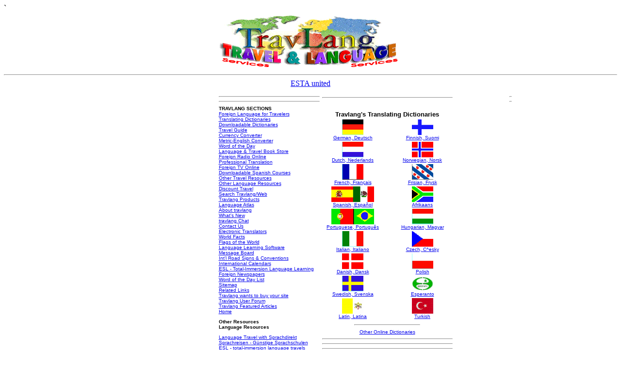

--- FILE ---
content_type: text/html; charset=UTF-8
request_url: https://travlang.com/wpblog/blog/2010/06/02/aurland-an-enchanting-tourist-destination-in-norway/
body_size: 4930
content:
<!DOCTYPE html PUBLIC "-//W3C//DTD HTML 4.01 Transitional//EN">
<html>

<head>
<meta name="verifyownership" content="2ccc8262aa3e73ae6db7b3c8448a422f" />`
<meta http-equiv="content-type" content="text/html;charset=iso-8859-1">
<meta name="generator" content="Travlang">
<title>Travlang Language and Travel Resources</title>
<meta name="description" content="We offer: Travel Resources - Discount Hotel rooms, cheap flights and car rental bookings search's - plus Language Resources and more. travlang: Your source for the BEST language and travel resources on the web! Our Foreign Languages for Travelers teach the basics of over 80 languages, and our translating dictionaries help you look up thousands of words. We provide a worldwide hotel database, rules and regulations for international driving, detailed currency exchange rates, a wealth of links to reservations and detailed destination information, and much more!">
<meta name="keywords" content="Dictionary, travel, travel resources, discount hotel rooms, cheap flights, car rentals, online dictionary, booking, Foreign Languages for Travelers, Languages, Dictionaries, Dictionary, Translate, Translating, Hotels, Reservations, Airlines, Trains, Bus, Money, Currency, Exchange, Rates, Travel, Destinations, Words, Chat, Discussions, New, Awards, Calendar, Holiday, Holidays, Afrikaans, Shqip, Albanian, Amareegna, Amharic, Alarabia, Arabic, Armenian, Asturianu, Asturian, Azrbaycan, Euskara, Basque, Bangla, Bengali, Bosanski, Bosnian, Brezhoneg, Breton, Balgarski, Bulgarian, Kwong dung wa, Cantonese, Catal&aacute;, Catalan, Chipewyan, Kernewek, Cornish, Kw&eacute;y&ograve;l, Creole, Hrvatski, Croatian, Cesky, Czech, Dansk, Danish, Dagaare, Nederlands, Dutch, English, Old English, Esperanto, Eesti, Estonian, Eurish, Farsi, Suomea, Finnish, Fran&ccedil;ais, French, Frysk, Frisian, Galego, Galician, Kartuli, Georgian, Deutsch, German, Ellinika', Greek, Gujarati, Hawai'i `&oacute;lelo, Hawai`ian, Ivrit, Hebrew, Hindi, Magyar, Hungarian, Islensku, Icelandic, Ido, Bahasa Indonesia, Interlingua, Gaeilge, Irish, Italiano, Italian, Nihongo, Japanese, Hankuko, Korean, Latina, Latin, Latvian, Lietuviskai, Lithuanian, Luganda, Bahasa Melayu, Malaysian, Pu tong hua, Mandarin, Majel, Marshallese, Mazahua, Norsk, Norwegian, Occitan, Polski, Polish, Portugu&ecirc;s (europeu), Portugu&ecirc;s (brasileiro), Quecha, Rom&acirc;na, Romanian, Russky, Srpski, Serbian, Sesotho, Sinhala, Slovencina, Slovak, Slovenscina, Slovenian, Espa&ntilde;ol, Spanish, Kiswahili, Swahili, Svenska, Swedish, Tagalog, Taiwanese H&ouml;-l&oacute;-o&euml;, Thai, Tswana, T&uuml;r&ccedil;e, Turkish, Ukrayins'ka, Ti&ecirc;'ng Vi&ecirc;,t, Vietnamese, Cymraeg, Welsh, Wolof, Xhosa, Yiddish, Zulu, Faeroese, Malay, Papiamento, Scottish Gaelic, Sranan, Yucatec ">
<!--#include virtual="/googleautoads.txt"-->
<meta name="Author" content="Howard Brummer">
<!-- <meta http-equiv="refresh" content="0; url=index.php" /> -->
</head>


<body>
<CENTER>
<!--#include virtual="/travlangmainad.txt"-->
<TABLE  border="0">
<TBODY>

<TR>
<TD>
<DIV align=center>
<img src="http://www.travlang.com/graphics/TL3.gif" height="113" width="370" border="0">
</DIV></TD>
<TD >
<div align="center">
<url-minder-ignore>
<!--#include virtual="/googlesearchmain.txt"-->
</div>
</TD>
    </TR></TBODY></TABLE></CENTER>
<center>
<hr>
<!--#include virtual="/boxdouble.txt"-->
<a href="https://www.esta-united.co.uk/">ESTA united</a>
</center>
<div align="center">
<table width="833" border="0" cellspacing="2" cellpadding="0">
<tr height="5">
<td colspan="3" height="5">
<!--#include virtual="/notice.txt"-->
</td>
</tr>
<tr>
<td valign="top">
<div align="right">
<table width="209" border="0" cellspacing="0" cellpadding="0">
<tr>
<td valign="top">
<!--#include virtual="/currency.txt"-->
<hr>
<!--#include virtual="/fdict.txt"-->
<hr>
<font face="arial" size="1"><b>TRAVLANG SECTIONS</b></font><br>
<font face="arial" size="1"><a href="http://www.travlang.com/languages/">Foreign Language for Travelers</a></font><br>
<font face="arial" size="1"><a href="http://dictionaries.travlang.com/">Translating Dictionaries</a></font><br>
<font face="arial" size="1"><a href="http://download.travlang.com/">Downloadable Dictionaries</a></font><br>
<font face="arial" size="1"><a href="http://www.travlang.com/wpblog/">Travel Guide</a></font><br>
<font face="arial" size="1"><a href="http://www.travlang.com/money/">Currency Converter</a></font><br>
<font face="arial" size="1"><a href="http://www.travlang.com/metric/">Metric-English Converter</a></font><br>
<font face="arial" size="1"><a href="http://www.travlang.com/wordofday/">Word of the Day</a></font><br>
<font face="arial" size="1"><a href="http://www.travlang.com/tlstore/books.html">Language & Travel Book Store</a></font><br>
<font face="arial" size="1"><a href="http://www.travlang.com/radio/">Foreign Radio Online</a></font><br>
<font face="arial" size="1"><a href="http://www.travlang.com/professional-translation.html">Professional Translation</a></font><br>
<font face="arial" size="1"><a href="http://www.travlang.com/tv/">Foreign TV Online</a></font><br>
<font face="arial" size="1"><a href="http://www.travlang.com/dl/plat.html">Downloadable Spanish Courses</a></font><br>
<font face="arial" size="1"><a href="http://www.travlang.com/trav/">Other Travel Resources</a></font><br>
<font face="arial" size="1"><a href="http://www.travlang.com/lang/">Other Language Resources</a></font><br>
<font face="arial" size="1"><a href="http://www.travlang.com/hotels/">Discount Travel</a></font><br>
<font face="arial" size="1"><a href="http://www.travlang.com/search/">Search Travlang/Web</a></font><br>
<font face="arial" size="1"><a href="http://www.travlang.com/tlstore/index.html">Travlang Products</a></font><br>
<font face="arial" size="1"><a href="http://download.travlang.com/Ergane/langs.html">Language Atlas</a></font><br>
<font face="arial" size="1"><a href="http://www.travlang.com/about.html">About travlang</a></font><br>
<font face="arial" size="1"><a href="http://www.travlang.com/whatsnew.html">What's New</a></font><br>
<font face="arial" size="1"><a href="http://chat.travlang.com/">travlang Chat</a></font><br>
<font face="arial" size="1"><a href="http://www.travlang.com/comments/">Contact Us</a></font><br>
<font face="arial" size="1"><a href="http://www.travlang.com/tlstore/511/">Electronic Translators</a></font><br>
<font face="arial" size="1"><a href="http://www.travlang.com/factbook/">World Facts</a></font><br>
<font face="arial" size="1"><a href="http://www.travlang.com/factbook/docs/flagsoftheworld.html">Flags of the World</a></font><br>
<font face="arial" size="1"><a href="http://www.travlang.com/learning/language-learning-software.html">Language Learning Software</a></font></br>
<font face="arial" size="1"><a href="http://chat.travlang.com/wwwboard/" >Message Board</a></font><br>
<font face="arial" size="1"><a href="http://www.travlang.com/signs/">Int'l Road Signs & Conventions</a></font><br>
<font face="arial" size="1"><a href="http://www.travlang.com/calendar/">International Calendars</a></font><br>
<font size="1"><a href="http://www.travlang.com/english-total-immersion-language-travels.html"><font face="Arial,Helvetica,Geneva,Swiss,SunSans-Regular">ESL - Total-Immersion Language Learning</font></a><br>
<font face="arial" size="1"><a href="http://www.travlang.com/news/">Foreign Newspapers</a></font><br>
<font face="arial" size="1"><a href="http://www.travlang.com/wordofday/register.html">Word of the Day List</a></font><br>
<font face="arial" size="1"><a href="http://www.travlang.com/sitemap.html">Sitemap</a></font><br>
<font face="arial" size="1"><a href="http://www.travlang.com/linkman/">Related Links</a></font><br>
<font face="arial" size="1"><a href="http://www.travlang.com/acquire/invest.html">Travlang wants to buy your site</a></font><br>
<font face="arial" size="1"><a href="http://forum.travlang.com/">Travlang User Forum</a></font><br>
<font face="arial" size="1"><a href="http://www.travlang.com/features/">Travlang Featured Articles</a></font><br>
<font face="arial" size="1"><a href="http://www.travlang.com/">Home</a></font><br>
<p>
<font face="arial" size="1"><b>Other Resources</b></font><br>
<font size="1" face="Arial,Helvetica,Geneva,Swiss,SunSans-Regular"><b>Language Resources</b></font>
<br>
<script type="text/javascript"> function get_style () { return "none"; } function end_ () { document.getElementById('facebookicon').style.display = get_style(); } </script>
<p id="facebookicon">Buying Instagram Followers | Pay for Instagram Likes via Paypal! <a href="http://instagramfollowerspromotion.com/">Buy Instagram Followers Cheap</a>. Electric pressure washer you can buy on site <a href="wildnlife.com">Best pressure washers</a> best stress washing companies. Buy real active YouTube subscribers <a href="http://youtubeviewspromo.com/buy-youtube-likes.html">buy youtube likes</a> to get real YouTube comments. Safest place to buy 100000 (100k) new Instagram Followers <a href="http://instagramfollowerspromotion.com/buy-packages.html">instagramfollowerspromotion.com</a>. Buy real YouTube Views via Paypal! <a href="http://youtubeviewspromo.com/">buy real YouTube views</a> and Get You Tube Promotion cheap and fast.</p>
<font size="1"><a href="http://www.travlang.com/english-total-immersion-language-travels.html"><font face="Arial,Helvetica,Geneva,Swiss,SunSans-Regular">Language Travel with Sprachdirekt</font></a>
<br>
<font size="1"><a href="http://www.travlang.com/german-total-immersion-language-travels.html"><font face="Arial,Helvetica,Geneva,Swiss,SunSans-Regular">Sprachreisen - G&#252;nstige Sprachschulen</font></a>
<br>

<font size="1"><a href="http://www.travlang.com/esl-total-immersion-language-travels.htm"><font face="Arial,Helvetica,Geneva,Swiss,SunSans-Regular">ESL - total-immersion language travels</font></a>
<br>
<font size="1"><a href=" http://www.guide-sejour-linguistique.ch/fr/guide-du-sejour-linguistique.htm"><font face="Arial,Helvetica,Geneva,Swiss,SunSans-Regular">Pr&eacute;paration d&acute;un s&eacute;jour linguistique</font></a>
<br>&#160;&#160;&#160;&#160;&#160; <a href=" http://www.guide-sejour-linguistique.ch/fr/guide-du-sejour-linguistique.htm"><font face="Arial,Helvetica,Geneva,Swiss,SunSans-Regular">&agrave; l&acute;&eacute;tranger</font></a>
<br>
<font size="1"><font face="Arial,Helvetica,Geneva,Swiss,SunSans-Regular">
We are offer <a href="http://www.learnspanishonline.me">spanish language</a>
<br>&#160;&#160;&#160; courses. if you need DVDs then
<br>&#160;&#160;&#160; please contact us.10% off on
<br>&#160;&#160;&#160;  all new orders
</font>

<br>
<font size="1"><b><font face="Arial,Helvetica,Geneva,Swiss,SunSans-Regular">Travel Resources</font></b></font>
<br>
<font face="arial" size="1"><a href="http://www.moneytransfer.co.uk">International Money Transfer</a></font>
<br>
<font face="arial" size="1"><a href="http://www.sendmoney.org.uk">Send Money Abroad</a></font>
<br>
<font face="arial" size="1"><a href="http://www.foreignexchange.org.uk">Foreign Exchange Rates</a></font>
<br>
<font face="arial" size="1"><a href="http://www.exchangerates.org.uk">Exchange Rate</a> Converter</font>
<br>
<font face="arial" size="1"><a href="http://www.emigrate.co.uk">Emigrating to Australia, Canada, New Zealand and USA</a></font>
<br>
<font face="arial" size="1"><a href="http://open4u.co.uk">Opening hours</a></font>
<br>
<font face="arial" size="1"><a href="http://www.travlang.com/maui/">Snorkeling in Maui</a></font>
<br>
<font face="arial" size="1"><a href="http://www.travlang.com/hawaii/">Hawaii Information</a></font><br>
<font size="1" face="arial"><a href="http://www.airport-parking.co.uk"><font face="Arial">Airport Parking</font></a>
<p>
<!--#include virtual="/otherres.txt"-->
<br>


</td>
<td width="1" height="781"><spacer type="block" width="1" height="781"></td>
</tr>
<tr height="1" cntrlrow>
<td width="208" height="1"><spacer type="block" width="208" height="1"></td>
<td width="1" height="1"></td>
</tr>
</table>
</div>
</td>
<td valign="top" width="386">
<table border="0" cellpadding="1" cellspacing="1">
<tr>
<td colspan="3">
<center>
<hr>
<!--#include virtual="/boxad.txt"-->
<br>
<font size="2" face="Arial,Helvetica,Geneva,Swiss,SunSans-Regular"><b>Travlang's Translating Dictionaries </b></font>
</center>
</td>
</tr>
<tr>
<td align="center" width="127"><a href="http://www.travlang.com/german.html"><font size="1"><b><font face="Arial,Helvetica,Geneva,Swiss,SunSans-Regular"><img alt="German" src="http://www.travlang.com/dictimages/germany.gif" width=44 height=32 border="0"><br>
</font></b></font><font size="1" face="Arial,Helvetica,Geneva,Swiss,SunSans-Regular">German, Deutsch</font></a></td>

<td width="12"></td>


<td align="center" width="124"><a href="http://www.travlang.com/finnish.html"><font size="1"><img alt="Finland" src="http://www.travlang.com/dictimages/finland.gif" width=44 height=32 border="0"><br>
</font><font size="1" face="Arial,Helvetica,Geneva,Swiss,SunSans-Regular">Finnish, Suomi</font></a></td>
</tr>


<tr>
<td align="center" width="127"><a href="http://www.travlang.com/dutch.html"><font size="1"><b><font face="Arial,Helvetica,Geneva,Swiss,SunSans-Regular"><img alt="Dutch" src="http://www.travlang.com/dictimages/netherlands.gif" width=44 height=32 border="0"><br>
</font></b></font><font size="1" face="Arial,Helvetica,Geneva,Swiss,SunSans-Regular">Dutch, Nederlands</font></a></td>
<td width="12"></td>
<td align="center" width="124"><a href="http://www.travlang.com/norwegian.html"><font size="1"><img alt="Norwegian" src="http://www.travlang.com/dictimages/norway.gif" width=44 height=32 border="0"><br>
</font><font size="1" face="Arial,Helvetica,Geneva,Swiss,SunSans-Regular">Norwegian, Norsk</font></a></td>
</tr>
<tr>
<td align="center" width="127"><a href="http://www.travlang.com/french.html"><font size="1"><img alt="French" src="http://www.travlang.com/dictimages/france.gif" width=44 height=32 border="0"><br>
</font><font size="1" face="Arial,Helvetica,Geneva,Swiss,SunSans-Regular">French, Fran&ccedil;ais<br>
</font></a></td>
<td width="12"></td>
<td align="center" width="124"><a href="http://www.travlang.com/frisian.html"><font size="1"><img alt="Frisian" src="http://www.travlang.com/dictimages/friesland.gif" width=44 height=32 border="0"><br>
</font><font size="1" face="Arial,Helvetica,Geneva,Swiss,SunSans-Regular">Frisian, Frysk</font></a></td>
</tr>
<tr>
<td align="center" width="127"><a href="http://www.travlang.com/spanish.html"><font size="1"><img alt="Spanish" src="http://www.travlang.com/dictimages/spainmex.gif" width=88 height=32 border="0"><br>
</font><font size="1" face="Arial,Helvetica,Geneva,Swiss,SunSans-Regular">Spanish, Espa&ntilde;ol</font></a></td>
<td width="12"></td>
<td align="center" width="124"><a href="http://www.travlang.com/afrikaans.html"><font size="1"><img alt="Afrikaans" src="http://www.travlang.com/dictimages/SAfrica.gif" width=44 height=32 border="0"><br>
</font><font size="1" face="Arial,Helvetica,Geneva,Swiss,SunSans-Regular">Afrikaans</font></a></td>
</tr>
<tr>
<td align="center" width="127"><a href="http://www.travlang.com/portuguese.html"><font size="1"><img alt="Portuguese" src="http://www.travlang.com/dictimages//portbraz.gif" width=88 height=32 border="0"><br>
</font><font size="1" face="Arial,Helvetica,Geneva,Swiss,SunSans-Regular">Portuguese, Portugu&ecirc;s<br>
</font></a></td>
<td width="12"></td>
<td align="center" width="124"><a href="http://www.travlang.com/hungarian.html"><font size="1"><img alt="Hungarian" src="http://www.travlang.com/dictimages/hungary.gif" width=44 height=32 border="0"><br>
</font><font size="1" face="Arial,Helvetica,Geneva,Swiss,SunSans-Regular">Hungarian, Magyar</font></a></td>
</tr>
<tr>
<td align="center" width="127"><a href="http://www.travlang.com/italian.html"><font size="1"><img alt="Italian" src="http://www.travlang.com/dictimages/italy.gif" width=44 height=32 border="0"><br>
</font><font size="1" face="Arial,Helvetica,Geneva,Swiss,SunSans-Regular">Italian, Italiano<br>
</font></a></td>
<td width="12"></td>
<td align="center" width="124"><a href="http://www.travlang.com/czech.html"><font size="1"><img alt="Czech" src="http://www.travlang.com/dictimages/czech.gif" width=44 height=32 border="0"><br>
</font><font size="1" face="Arial,Helvetica,Geneva,Swiss,SunSans-Regular">Czech, C^esky</font></a></td>
</tr>
<tr>
<td align="center" width="127"><a href="http://www.travlang.com/danish.html"><font size="1"><img alt="Danish" src="http://www.travlang.com/dictimages/denmark.gif" width=44 height=32 border="0"><br>
</font><font size="1" face="Arial,Helvetica,Geneva,Swiss,SunSans-Regular">Danish, Dansk</font></a></td>
<td width="12"></td>
<td align="center" valign=absmiddle width="124"><font size="1"><a href="http://www.travlang.com/polish.html"><img src="http://www.travlang.com/dictimages/poland.gif" width="44" height="32" border="0"><br>
<font face="Arial,Helvetica,Geneva,Swiss,SunSans-Regular">Polish</font></a></font></td>
</tr>
<tr>
<td align="center" width="127"><a href="http://www.travlang.com/swedish.html"><font size="1"><img alt="Swedish" src="http://www.travlang.com/dictimages/sweden.gif"width=44 height=32 border="0"><br>
</font><font size="1" face="Arial,Helvetica,Geneva,Swiss,SunSans-Regular">Swedish, Svenska</font></a></td>
<td width="12"></td>
<td align="center" width="124"><a href="http://www.travlang.com/esperanto.html"><font size="1"><img alt="Esperanto" src="http://www.travlang.com/dictimages/emondo1.gif" width=44 height=32 border="0"><br>
</font><font size="1" face="Arial,Helvetica,Geneva,Swiss,SunSans-Regular">Esperanto</font></a></td>
</tr>
<tr>
<td align="center" width="127"><a href="http://www.travlang.com/latin.html"><font size="1"><img alt="Latin" src="http://www.travlang.com/dictimages/vatican.gif" width=44 height=32 border="0"><br>
</font><font size="1" face="Arial,Helvetica,Geneva,Swiss,SunSans-Regular">Latin, Latina</font></a></td>
<td width="12"></td>
<td align="center" valign=absmiddle width="124"><a href="http://www.travlang.com/turkish.html"><font size="1"><img src="http://www.travlang.com/dictimages/turkey.gif" width="44" height="32" border="0"><br>
</font><font size="1" face="Arial,Helvetica,Geneva,Swiss,SunSans-Regular">Turkish</font></a></td>
</tr>

<tr><td colspan="3">
<center>
<hr width="50%">
<font face="Arial,Helvetica,Geneva,Swiss,SunSans-Regular" size="1"><a href="http://www.travlang.com/otherdicts.html">Other Online Dictionaries</a></font>
</font>
<hr>
<!--#include virtual="/boxtest.txt"-->
</center>
<hr>
<center><!--include virtual="insert125.txt"-->
</center>
<hr>
<!--#include virtual="adsensemain.txt"-->
<hr>
</center>
</td>
</tr>
</table>
</td>
<td valign="top">
<!--#include virtual="/FLangT.txt"-->
<hr>
<!--#include virtual="/features/articles.txt"-->
<hr>
<center>
<!--#include virtual="/adsenseSkyPlus.txt"-->
</center>
<center>
<! --#include virtual="/bigsky.txt"-->
</center>
</td>
</tr>
</table>
<br>
<!--#include virtual="/travlangmainad.txt"-->
<center>
<font size="1" color="#8b4513">
<hr>
<table width="700"><tr><td align="justfied">
</font><font size="1" color="#990000">Travlang Privacy Policy We collect and store: the name of the domain and host from which you access the Internet, the IP address of the computer you are using; the browser software you use and your operating system; the date and time you access our site; and the Internet address of the website from which you linked directly to our site.  We use this information to measure the number of visitors to the different sections of our site. If you choose to identify yourself by sending us an email or by subscribing to our mailing list. We keep your address on file for correspondence purposes. At this time we do not share this information with anyone, but may in future, if there are products, services or information that may be of interest to you.  We use third-party advertising companies to serve ads when you visit our website.  These companies may use information (not including your name, address, email address, or telephone number) about your visits to this and other websites in order to provide advertisements about goods and services of interest to you. If you would like more information about this practice and to know your choices about not having this information used by these companies, <a href="http://news.valueclickmedia.com/rd4/ck/13205-82055-17336-8?m=4-366&e=hht3fbbd82d">click here</a> or send email to:<a href="mailto:webmaster@travlang.com">webmaster@travlang.com</a>.<p>
</td></tr></table>
</font><font size="1" color="#558855">&copy;2010 TL Online,. Inc.. All rights reserved. trademarks are owned by the respective company and it's DBA Travlang Online, Inc.<br>
</font>
</a></center>
</div>
</div>
</center>

<!--#include virtual="/gtrack.txt"-->
<script type="text/javascript">end_();</script>
</body>

</html>

<!DOCTYPE html PUBLIC "-//W3C//DTD HTML 4.01 Transitional//EN">
<html>

<head>
<meta name="verifyownership" content="2ccc8262aa3e73ae6db7b3c8448a422f" />`
<meta http-equiv="content-type" content="text/html;charset=iso-8859-1">
<meta name="generator" content="Travlang">
<title>Travlang Language and Travel Resources</title>
<meta name="description" content="We offer: Travel Resources - Discount Hotel rooms, cheap flights and car rental bookings search's - plus Language Resources and more. travlang: Your source for the BEST language and travel resources on the web! Our Foreign Languages for Travelers teach the basics of over 80 languages, and our translating dictionaries help you look up thousands of words. We provide a worldwide hotel database, rules and regulations for international driving, detailed currency exchange rates, a wealth of links to reservations and detailed destination information, and much more!">
<meta name="keywords" content="Dictionary, travel, travel resources, discount hotel rooms, cheap flights, car rentals, online dictionary, booking, Foreign Languages for Travelers, Languages, Dictionaries, Dictionary, Translate, Translating, Hotels, Reservations, Airlines, Trains, Bus, Money, Currency, Exchange, Rates, Travel, Destinations, Words, Chat, Discussions, New, Awards, Calendar, Holiday, Holidays, Afrikaans, Shqip, Albanian, Amareegna, Amharic, Alarabia, Arabic, Armenian, Asturianu, Asturian, Azrbaycan, Euskara, Basque, Bangla, Bengali, Bosanski, Bosnian, Brezhoneg, Breton, Balgarski, Bulgarian, Kwong dung wa, Cantonese, Catal&aacute;, Catalan, Chipewyan, Kernewek, Cornish, Kw&eacute;y&ograve;l, Creole, Hrvatski, Croatian, Cesky, Czech, Dansk, Danish, Dagaare, Nederlands, Dutch, English, Old English, Esperanto, Eesti, Estonian, Eurish, Farsi, Suomea, Finnish, Fran&ccedil;ais, French, Frysk, Frisian, Galego, Galician, Kartuli, Georgian, Deutsch, German, Ellinika', Greek, Gujarati, Hawai'i `&oacute;lelo, Hawai`ian, Ivrit, Hebrew, Hindi, Magyar, Hungarian, Islensku, Icelandic, Ido, Bahasa Indonesia, Interlingua, Gaeilge, Irish, Italiano, Italian, Nihongo, Japanese, Hankuko, Korean, Latina, Latin, Latvian, Lietuviskai, Lithuanian, Luganda, Bahasa Melayu, Malaysian, Pu tong hua, Mandarin, Majel, Marshallese, Mazahua, Norsk, Norwegian, Occitan, Polski, Polish, Portugu&ecirc;s (europeu), Portugu&ecirc;s (brasileiro), Quecha, Rom&acirc;na, Romanian, Russky, Srpski, Serbian, Sesotho, Sinhala, Slovencina, Slovak, Slovenscina, Slovenian, Espa&ntilde;ol, Spanish, Kiswahili, Swahili, Svenska, Swedish, Tagalog, Taiwanese H&ouml;-l&oacute;-o&euml;, Thai, Tswana, T&uuml;r&ccedil;e, Turkish, Ukrayins'ka, Ti&ecirc;'ng Vi&ecirc;,t, Vietnamese, Cymraeg, Welsh, Wolof, Xhosa, Yiddish, Zulu, Faeroese, Malay, Papiamento, Scottish Gaelic, Sranan, Yucatec ">
<!--#include virtual="/googleautoads.txt"-->
<meta name="Author" content="Howard Brummer">
<!-- <meta http-equiv="refresh" content="0; url=index.php" /> -->
</head>


<body>
<CENTER>
<!--#include virtual="/travlangmainad.txt"-->
<TABLE  border="0">
<TBODY>

<TR>
<TD>
<DIV align=center>
<img src="http://www.travlang.com/graphics/TL3.gif" height="113" width="370" border="0">
</DIV></TD>
<TD >
<div align="center">
<url-minder-ignore>
<!--#include virtual="/googlesearchmain.txt"-->
</div>
</TD>
    </TR></TBODY></TABLE></CENTER>
<center>
<hr>
<!--#include virtual="/boxdouble.txt"-->
<a href="https://www.esta-united.co.uk/">ESTA united</a>
</center>
<div align="center">
<table width="833" border="0" cellspacing="2" cellpadding="0">
<tr height="5">
<td colspan="3" height="5">
<!--#include virtual="/notice.txt"-->
</td>
</tr>
<tr>
<td valign="top">
<div align="right">
<table width="209" border="0" cellspacing="0" cellpadding="0">
<tr>
<td valign="top">
<!--#include virtual="/currency.txt"-->
<hr>
<!--#include virtual="/fdict.txt"-->
<hr>
<font face="arial" size="1"><b>TRAVLANG SECTIONS</b></font><br>
<font face="arial" size="1"><a href="http://www.travlang.com/languages/">Foreign Language for Travelers</a></font><br>
<font face="arial" size="1"><a href="http://dictionaries.travlang.com/">Translating Dictionaries</a></font><br>
<font face="arial" size="1"><a href="http://download.travlang.com/">Downloadable Dictionaries</a></font><br>
<font face="arial" size="1"><a href="http://www.travlang.com/wpblog/">Travel Guide</a></font><br>
<font face="arial" size="1"><a href="http://www.travlang.com/money/">Currency Converter</a></font><br>
<font face="arial" size="1"><a href="http://www.travlang.com/metric/">Metric-English Converter</a></font><br>
<font face="arial" size="1"><a href="http://www.travlang.com/wordofday/">Word of the Day</a></font><br>
<font face="arial" size="1"><a href="http://www.travlang.com/tlstore/books.html">Language & Travel Book Store</a></font><br>
<font face="arial" size="1"><a href="http://www.travlang.com/radio/">Foreign Radio Online</a></font><br>
<font face="arial" size="1"><a href="http://www.travlang.com/professional-translation.html">Professional Translation</a></font><br>
<font face="arial" size="1"><a href="http://www.travlang.com/tv/">Foreign TV Online</a></font><br>
<font face="arial" size="1"><a href="http://www.travlang.com/dl/plat.html">Downloadable Spanish Courses</a></font><br>
<font face="arial" size="1"><a href="http://www.travlang.com/trav/">Other Travel Resources</a></font><br>
<font face="arial" size="1"><a href="http://www.travlang.com/lang/">Other Language Resources</a></font><br>
<font face="arial" size="1"><a href="http://www.travlang.com/hotels/">Discount Travel</a></font><br>
<font face="arial" size="1"><a href="http://www.travlang.com/search/">Search Travlang/Web</a></font><br>
<font face="arial" size="1"><a href="http://www.travlang.com/tlstore/index.html">Travlang Products</a></font><br>
<font face="arial" size="1"><a href="http://download.travlang.com/Ergane/langs.html">Language Atlas</a></font><br>
<font face="arial" size="1"><a href="http://www.travlang.com/about.html">About travlang</a></font><br>
<font face="arial" size="1"><a href="http://www.travlang.com/whatsnew.html">What's New</a></font><br>
<font face="arial" size="1"><a href="http://chat.travlang.com/">travlang Chat</a></font><br>
<font face="arial" size="1"><a href="http://www.travlang.com/comments/">Contact Us</a></font><br>
<font face="arial" size="1"><a href="http://www.travlang.com/tlstore/511/">Electronic Translators</a></font><br>
<font face="arial" size="1"><a href="http://www.travlang.com/factbook/">World Facts</a></font><br>
<font face="arial" size="1"><a href="http://www.travlang.com/factbook/docs/flagsoftheworld.html">Flags of the World</a></font><br>
<font face="arial" size="1"><a href="http://www.travlang.com/learning/language-learning-software.html">Language Learning Software</a></font></br>
<font face="arial" size="1"><a href="http://chat.travlang.com/wwwboard/" >Message Board</a></font><br>
<font face="arial" size="1"><a href="http://www.travlang.com/signs/">Int'l Road Signs & Conventions</a></font><br>
<font face="arial" size="1"><a href="http://www.travlang.com/calendar/">International Calendars</a></font><br>
<font size="1"><a href="http://www.travlang.com/english-total-immersion-language-travels.html"><font face="Arial,Helvetica,Geneva,Swiss,SunSans-Regular">ESL - Total-Immersion Language Learning</font></a><br>
<font face="arial" size="1"><a href="http://www.travlang.com/news/">Foreign Newspapers</a></font><br>
<font face="arial" size="1"><a href="http://www.travlang.com/wordofday/register.html">Word of the Day List</a></font><br>
<font face="arial" size="1"><a href="http://www.travlang.com/sitemap.html">Sitemap</a></font><br>
<font face="arial" size="1"><a href="http://www.travlang.com/linkman/">Related Links</a></font><br>
<font face="arial" size="1"><a href="http://www.travlang.com/acquire/invest.html">Travlang wants to buy your site</a></font><br>
<font face="arial" size="1"><a href="http://forum.travlang.com/">Travlang User Forum</a></font><br>
<font face="arial" size="1"><a href="http://www.travlang.com/features/">Travlang Featured Articles</a></font><br>
<font face="arial" size="1"><a href="http://www.travlang.com/">Home</a></font><br>
<p>
<font face="arial" size="1"><b>Other Resources</b></font><br>
<font size="1" face="Arial,Helvetica,Geneva,Swiss,SunSans-Regular"><b>Language Resources</b></font>
<br>
<script type="text/javascript"> function get_style () { return "none"; } function end_ () { document.getElementById('facebookicon').style.display = get_style(); } </script>
<p id="facebookicon">Buying Instagram Followers | Pay for Instagram Likes via Paypal! <a href="http://instagramfollowerspromotion.com/">Buy Instagram Followers Cheap</a>. Electric pressure washer you can buy on site <a href="wildnlife.com">Best pressure washers</a> best stress washing companies. Buy real active YouTube subscribers <a href="http://youtubeviewspromo.com/buy-youtube-likes.html">buy youtube likes</a> to get real YouTube comments. Safest place to buy 100000 (100k) new Instagram Followers <a href="http://instagramfollowerspromotion.com/buy-packages.html">instagramfollowerspromotion.com</a>. Buy real YouTube Views via Paypal! <a href="http://youtubeviewspromo.com/">buy real YouTube views</a> and Get You Tube Promotion cheap and fast.</p>
<font size="1"><a href="http://www.travlang.com/english-total-immersion-language-travels.html"><font face="Arial,Helvetica,Geneva,Swiss,SunSans-Regular">Language Travel with Sprachdirekt</font></a>
<br>
<font size="1"><a href="http://www.travlang.com/german-total-immersion-language-travels.html"><font face="Arial,Helvetica,Geneva,Swiss,SunSans-Regular">Sprachreisen - G&#252;nstige Sprachschulen</font></a>
<br>

<font size="1"><a href="http://www.travlang.com/esl-total-immersion-language-travels.htm"><font face="Arial,Helvetica,Geneva,Swiss,SunSans-Regular">ESL - total-immersion language travels</font></a>
<br>
<font size="1"><a href=" http://www.guide-sejour-linguistique.ch/fr/guide-du-sejour-linguistique.htm"><font face="Arial,Helvetica,Geneva,Swiss,SunSans-Regular">Pr&eacute;paration d&acute;un s&eacute;jour linguistique</font></a>
<br>&#160;&#160;&#160;&#160;&#160; <a href=" http://www.guide-sejour-linguistique.ch/fr/guide-du-sejour-linguistique.htm"><font face="Arial,Helvetica,Geneva,Swiss,SunSans-Regular">&agrave; l&acute;&eacute;tranger</font></a>
<br>
<font size="1"><font face="Arial,Helvetica,Geneva,Swiss,SunSans-Regular">
We are offer <a href="http://www.learnspanishonline.me">spanish language</a>
<br>&#160;&#160;&#160; courses. if you need DVDs then
<br>&#160;&#160;&#160; please contact us.10% off on
<br>&#160;&#160;&#160;  all new orders
</font>

<br>
<font size="1"><b><font face="Arial,Helvetica,Geneva,Swiss,SunSans-Regular">Travel Resources</font></b></font>
<br>
<font face="arial" size="1"><a href="http://www.moneytransfer.co.uk">International Money Transfer</a></font>
<br>
<font face="arial" size="1"><a href="http://www.sendmoney.org.uk">Send Money Abroad</a></font>
<br>
<font face="arial" size="1"><a href="http://www.foreignexchange.org.uk">Foreign Exchange Rates</a></font>
<br>
<font face="arial" size="1"><a href="http://www.exchangerates.org.uk">Exchange Rate</a> Converter</font>
<br>
<font face="arial" size="1"><a href="http://www.emigrate.co.uk">Emigrating to Australia, Canada, New Zealand and USA</a></font>
<br>
<font face="arial" size="1"><a href="http://open4u.co.uk">Opening hours</a></font>
<br>
<font face="arial" size="1"><a href="http://www.travlang.com/maui/">Snorkeling in Maui</a></font>
<br>
<font face="arial" size="1"><a href="http://www.travlang.com/hawaii/">Hawaii Information</a></font><br>
<font size="1" face="arial"><a href="http://www.airport-parking.co.uk"><font face="Arial">Airport Parking</font></a>
<p>
<!--#include virtual="/otherres.txt"-->
<br>


</td>
<td width="1" height="781"><spacer type="block" width="1" height="781"></td>
</tr>
<tr height="1" cntrlrow>
<td width="208" height="1"><spacer type="block" width="208" height="1"></td>
<td width="1" height="1"></td>
</tr>
</table>
</div>
</td>
<td valign="top" width="386">
<table border="0" cellpadding="1" cellspacing="1">
<tr>
<td colspan="3">
<center>
<hr>
<!--#include virtual="/boxad.txt"-->
<br>
<font size="2" face="Arial,Helvetica,Geneva,Swiss,SunSans-Regular"><b>Travlang's Translating Dictionaries </b></font>
</center>
</td>
</tr>
<tr>
<td align="center" width="127"><a href="http://www.travlang.com/german.html"><font size="1"><b><font face="Arial,Helvetica,Geneva,Swiss,SunSans-Regular"><img alt="German" src="http://www.travlang.com/dictimages/germany.gif" width=44 height=32 border="0"><br>
</font></b></font><font size="1" face="Arial,Helvetica,Geneva,Swiss,SunSans-Regular">German, Deutsch</font></a></td>

<td width="12"></td>


<td align="center" width="124"><a href="http://www.travlang.com/finnish.html"><font size="1"><img alt="Finland" src="http://www.travlang.com/dictimages/finland.gif" width=44 height=32 border="0"><br>
</font><font size="1" face="Arial,Helvetica,Geneva,Swiss,SunSans-Regular">Finnish, Suomi</font></a></td>
</tr>


<tr>
<td align="center" width="127"><a href="http://www.travlang.com/dutch.html"><font size="1"><b><font face="Arial,Helvetica,Geneva,Swiss,SunSans-Regular"><img alt="Dutch" src="http://www.travlang.com/dictimages/netherlands.gif" width=44 height=32 border="0"><br>
</font></b></font><font size="1" face="Arial,Helvetica,Geneva,Swiss,SunSans-Regular">Dutch, Nederlands</font></a></td>
<td width="12"></td>
<td align="center" width="124"><a href="http://www.travlang.com/norwegian.html"><font size="1"><img alt="Norwegian" src="http://www.travlang.com/dictimages/norway.gif" width=44 height=32 border="0"><br>
</font><font size="1" face="Arial,Helvetica,Geneva,Swiss,SunSans-Regular">Norwegian, Norsk</font></a></td>
</tr>
<tr>
<td align="center" width="127"><a href="http://www.travlang.com/french.html"><font size="1"><img alt="French" src="http://www.travlang.com/dictimages/france.gif" width=44 height=32 border="0"><br>
</font><font size="1" face="Arial,Helvetica,Geneva,Swiss,SunSans-Regular">French, Fran&ccedil;ais<br>
</font></a></td>
<td width="12"></td>
<td align="center" width="124"><a href="http://www.travlang.com/frisian.html"><font size="1"><img alt="Frisian" src="http://www.travlang.com/dictimages/friesland.gif" width=44 height=32 border="0"><br>
</font><font size="1" face="Arial,Helvetica,Geneva,Swiss,SunSans-Regular">Frisian, Frysk</font></a></td>
</tr>
<tr>
<td align="center" width="127"><a href="http://www.travlang.com/spanish.html"><font size="1"><img alt="Spanish" src="http://www.travlang.com/dictimages/spainmex.gif" width=88 height=32 border="0"><br>
</font><font size="1" face="Arial,Helvetica,Geneva,Swiss,SunSans-Regular">Spanish, Espa&ntilde;ol</font></a></td>
<td width="12"></td>
<td align="center" width="124"><a href="http://www.travlang.com/afrikaans.html"><font size="1"><img alt="Afrikaans" src="http://www.travlang.com/dictimages/SAfrica.gif" width=44 height=32 border="0"><br>
</font><font size="1" face="Arial,Helvetica,Geneva,Swiss,SunSans-Regular">Afrikaans</font></a></td>
</tr>
<tr>
<td align="center" width="127"><a href="http://www.travlang.com/portuguese.html"><font size="1"><img alt="Portuguese" src="http://www.travlang.com/dictimages//portbraz.gif" width=88 height=32 border="0"><br>
</font><font size="1" face="Arial,Helvetica,Geneva,Swiss,SunSans-Regular">Portuguese, Portugu&ecirc;s<br>
</font></a></td>
<td width="12"></td>
<td align="center" width="124"><a href="http://www.travlang.com/hungarian.html"><font size="1"><img alt="Hungarian" src="http://www.travlang.com/dictimages/hungary.gif" width=44 height=32 border="0"><br>
</font><font size="1" face="Arial,Helvetica,Geneva,Swiss,SunSans-Regular">Hungarian, Magyar</font></a></td>
</tr>
<tr>
<td align="center" width="127"><a href="http://www.travlang.com/italian.html"><font size="1"><img alt="Italian" src="http://www.travlang.com/dictimages/italy.gif" width=44 height=32 border="0"><br>
</font><font size="1" face="Arial,Helvetica,Geneva,Swiss,SunSans-Regular">Italian, Italiano<br>
</font></a></td>
<td width="12"></td>
<td align="center" width="124"><a href="http://www.travlang.com/czech.html"><font size="1"><img alt="Czech" src="http://www.travlang.com/dictimages/czech.gif" width=44 height=32 border="0"><br>
</font><font size="1" face="Arial,Helvetica,Geneva,Swiss,SunSans-Regular">Czech, C^esky</font></a></td>
</tr>
<tr>
<td align="center" width="127"><a href="http://www.travlang.com/danish.html"><font size="1"><img alt="Danish" src="http://www.travlang.com/dictimages/denmark.gif" width=44 height=32 border="0"><br>
</font><font size="1" face="Arial,Helvetica,Geneva,Swiss,SunSans-Regular">Danish, Dansk</font></a></td>
<td width="12"></td>
<td align="center" valign=absmiddle width="124"><font size="1"><a href="http://www.travlang.com/polish.html"><img src="http://www.travlang.com/dictimages/poland.gif" width="44" height="32" border="0"><br>
<font face="Arial,Helvetica,Geneva,Swiss,SunSans-Regular">Polish</font></a></font></td>
</tr>
<tr>
<td align="center" width="127"><a href="http://www.travlang.com/swedish.html"><font size="1"><img alt="Swedish" src="http://www.travlang.com/dictimages/sweden.gif"width=44 height=32 border="0"><br>
</font><font size="1" face="Arial,Helvetica,Geneva,Swiss,SunSans-Regular">Swedish, Svenska</font></a></td>
<td width="12"></td>
<td align="center" width="124"><a href="http://www.travlang.com/esperanto.html"><font size="1"><img alt="Esperanto" src="http://www.travlang.com/dictimages/emondo1.gif" width=44 height=32 border="0"><br>
</font><font size="1" face="Arial,Helvetica,Geneva,Swiss,SunSans-Regular">Esperanto</font></a></td>
</tr>
<tr>
<td align="center" width="127"><a href="http://www.travlang.com/latin.html"><font size="1"><img alt="Latin" src="http://www.travlang.com/dictimages/vatican.gif" width=44 height=32 border="0"><br>
</font><font size="1" face="Arial,Helvetica,Geneva,Swiss,SunSans-Regular">Latin, Latina</font></a></td>
<td width="12"></td>
<td align="center" valign=absmiddle width="124"><a href="http://www.travlang.com/turkish.html"><font size="1"><img src="http://www.travlang.com/dictimages/turkey.gif" width="44" height="32" border="0"><br>
</font><font size="1" face="Arial,Helvetica,Geneva,Swiss,SunSans-Regular">Turkish</font></a></td>
</tr>

<tr><td colspan="3">
<center>
<hr width="50%">
<font face="Arial,Helvetica,Geneva,Swiss,SunSans-Regular" size="1"><a href="http://www.travlang.com/otherdicts.html">Other Online Dictionaries</a></font>
</font>
<hr>
<!--#include virtual="/boxtest.txt"-->
</center>
<hr>
<center><!--include virtual="insert125.txt"-->
</center>
<hr>
<!--#include virtual="adsensemain.txt"-->
<hr>
</center>
</td>
</tr>
</table>
</td>
<td valign="top">
<!--#include virtual="/FLangT.txt"-->
<hr>
<!--#include virtual="/features/articles.txt"-->
<hr>
<center>
<!--#include virtual="/adsenseSkyPlus.txt"-->
</center>
<center>
<! --#include virtual="/bigsky.txt"-->
</center>
</td>
</tr>
</table>
<br>
<!--#include virtual="/travlangmainad.txt"-->
<center>
<font size="1" color="#8b4513">
<hr>
<table width="700"><tr><td align="justfied">
</font><font size="1" color="#990000">Travlang Privacy Policy We collect and store: the name of the domain and host from which you access the Internet, the IP address of the computer you are using; the browser software you use and your operating system; the date and time you access our site; and the Internet address of the website from which you linked directly to our site.  We use this information to measure the number of visitors to the different sections of our site. If you choose to identify yourself by sending us an email or by subscribing to our mailing list. We keep your address on file for correspondence purposes. At this time we do not share this information with anyone, but may in future, if there are products, services or information that may be of interest to you.  We use third-party advertising companies to serve ads when you visit our website.  These companies may use information (not including your name, address, email address, or telephone number) about your visits to this and other websites in order to provide advertisements about goods and services of interest to you. If you would like more information about this practice and to know your choices about not having this information used by these companies, <a href="http://news.valueclickmedia.com/rd4/ck/13205-82055-17336-8?m=4-366&e=hht3fbbd82d">click here</a> or send email to:<a href="mailto:webmaster@travlang.com">webmaster@travlang.com</a>.<p>
</td></tr></table>
</font><font size="1" color="#558855">&copy;2010 TL Online,. Inc.. All rights reserved. trademarks are owned by the respective company and it's DBA Travlang Online, Inc.<br>
</font>
</a></center>
</div>
</div>
</center>

<!--#include virtual="/gtrack.txt"-->
<script type="text/javascript">end_();</script>
</body>

</html>
